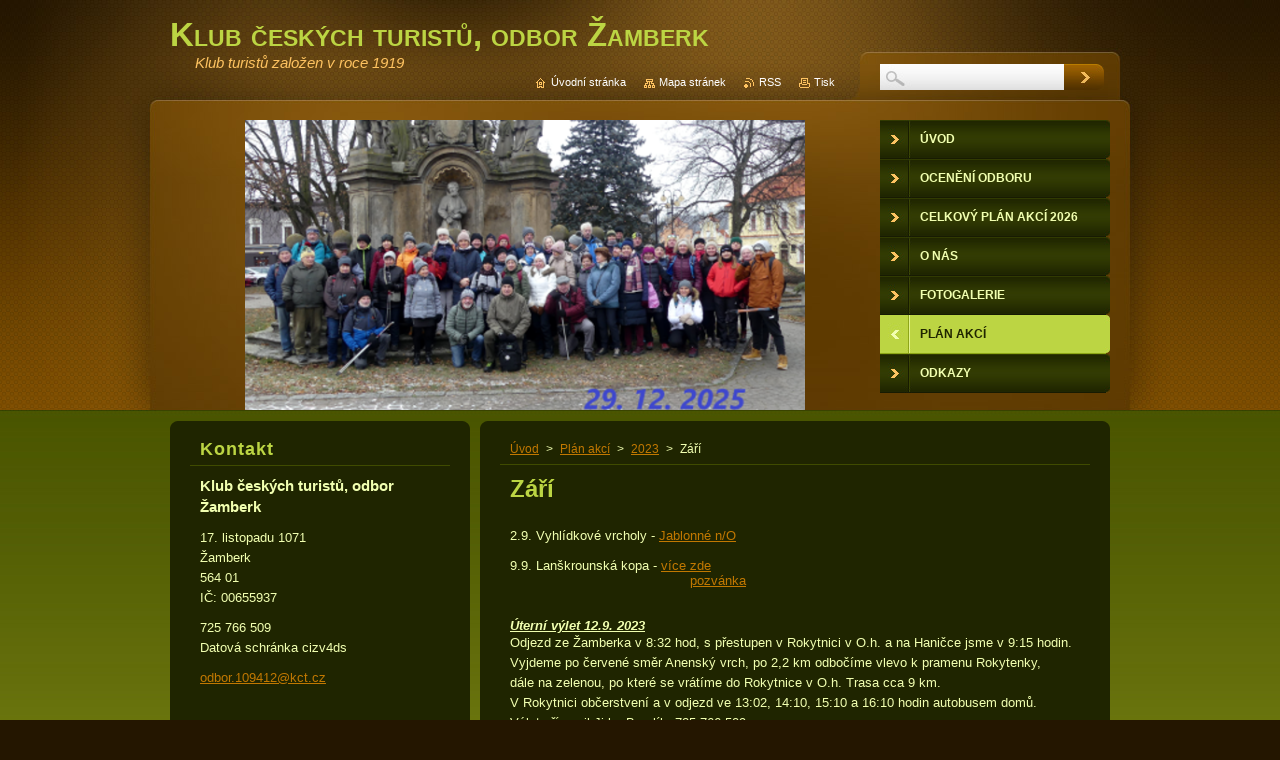

--- FILE ---
content_type: text/html; charset=UTF-8
request_url: https://kct-odbor-zamberk0.webnode.cz/plan-akci/2023/zari/
body_size: 7773
content:
<!--[if lte IE 9]><!DOCTYPE HTML PUBLIC "-//W3C//DTD HTML 4.01 Transitional//EN" "https://www.w3.org/TR/html4/loose.dtd"><![endif]-->
<!DOCTYPE html>
<!--[if IE]><html class="ie" lang="cs"><![endif]-->
<!--[if gt IE 9]><!--> 
<html lang="cs">
<!--<![endif]-->
    <head>
        <!--[if lt IE 8]><meta http-equiv="X-UA-Compatible" content="IE=EmulateIE7"><![endif]--><!--[if IE 8]><meta http-equiv="X-UA-Compatible" content="IE=EmulateIE8"><![endif]--><!--[if IE 9]><meta http-equiv="X-UA-Compatible" content="IE=EmulateIE9"><![endif]-->
        <base href="https://kct-odbor-zamberk0.webnode.cz/">
  <meta charset="utf-8">
  <meta name="description" content="">
  <meta name="keywords" content="">
  <meta name="generator" content="Webnode">
  <meta name="apple-mobile-web-app-capable" content="yes">
  <meta name="apple-mobile-web-app-status-bar-style" content="black">
  <meta name="format-detection" content="telephone=no">
    <link rel="icon" type="image/svg+xml" href="/favicon.svg" sizes="any">  <link rel="icon" type="image/svg+xml" href="/favicon16.svg" sizes="16x16">  <link rel="icon" href="/favicon.ico"><link rel="canonical" href="https://kct-odbor-zamberk0.webnode.cz/plan-akci/2023/zari/">
<script type="text/javascript">(function(i,s,o,g,r,a,m){i['GoogleAnalyticsObject']=r;i[r]=i[r]||function(){
			(i[r].q=i[r].q||[]).push(arguments)},i[r].l=1*new Date();a=s.createElement(o),
			m=s.getElementsByTagName(o)[0];a.async=1;a.src=g;m.parentNode.insertBefore(a,m)
			})(window,document,'script','//www.google-analytics.com/analytics.js','ga');ga('create', 'UA-797705-6', 'auto',{"name":"wnd_header"});ga('wnd_header.set', 'dimension1', 'W1');ga('wnd_header.set', 'anonymizeIp', true);ga('wnd_header.send', 'pageview');var pageTrackerAllTrackEvent=function(category,action,opt_label,opt_value){ga('send', 'event', category, action, opt_label, opt_value)};</script>
  <link rel="alternate" type="application/rss+xml" href="https://kct-odbor-zamberk0.webnode.cz/rss/all.xml" title="Všechny články">
<!--[if lte IE 9]><style type="text/css">.cke_skin_webnode iframe {vertical-align: baseline !important;}</style><![endif]-->
        <title>Září :: Klub českých turistů, odbor Žamberk</title>
        <meta name="robots" content="index, follow">
        <meta name="googlebot" content="index, follow">
        <link href="https://d11bh4d8fhuq47.cloudfront.net/_system/skins/v9/50001046/css/style.css" rel="stylesheet" type="text/css" media="screen,projection,handheld,tv">
        <link href="https://d11bh4d8fhuq47.cloudfront.net/_system/skins/v9/50001046/css/print.css" rel="stylesheet" type="text/css" media="print">
        <script type="text/javascript" src="https://d11bh4d8fhuq47.cloudfront.net/_system/skins/v9/50001046/js/functions.js"></script>
        <!--[if IE 6]>
            <script type="text/javascript" src="https://d11bh4d8fhuq47.cloudfront.net/_system/skins/v9/50001046/js/functions-ie.js"></script>
            <script type="text/javascript" src="https://d11bh4d8fhuq47.cloudfront.net/_system/skins/v9/50001046/js/png.js"></script>
            <script type="text/javascript">
                DD_belatedPNG.fix('#contentTop, #contentBottom, #sidebarTop, #sidebarBottom, #leftSideTop, #leftSideBottom, #leftColumnTop, #leftColumnBottom, #rightColumnTop, #rightColumnBottom, .submit, .button, .post .reply a, #slideshowControl, #slideshowControl span');
            </script>
        <![endif]-->
    
				<script type="text/javascript">
				/* <![CDATA[ */
					
					if (typeof(RS_CFG) == 'undefined') RS_CFG = new Array();
					RS_CFG['staticServers'] = new Array('https://d11bh4d8fhuq47.cloudfront.net/');
					RS_CFG['skinServers'] = new Array('https://d11bh4d8fhuq47.cloudfront.net/');
					RS_CFG['filesPath'] = 'https://kct-odbor-zamberk0.webnode.cz/_files/';
					RS_CFG['filesAWSS3Path'] = 'https://1678db0e89.clvaw-cdnwnd.com/867bb66a05e782d3e446d6c3dddcb991/';
					RS_CFG['lbClose'] = 'Zavřít';
					RS_CFG['skin'] = 'default';
					if (!RS_CFG['labels']) RS_CFG['labels'] = new Array();
					RS_CFG['systemName'] = 'Webnode';
						
					RS_CFG['responsiveLayout'] = 0;
					RS_CFG['mobileDevice'] = 0;
					RS_CFG['labels']['copyPasteSource'] = 'Více zde:';
					
				/* ]]> */
				</script><script type="text/javascript" src="https://d11bh4d8fhuq47.cloudfront.net/_system/client/js/compressed/frontend.package.1-3-108.js?ph=1678db0e89"></script><style type="text/css">#content .diskuze label.postTextLabel {display: inherit !important;}</style></head>
    <body>
    <div id="siteBg">
        <div id="topBg">
            <div id="site">

                <!-- HEADER -->
                <div id="header">
                    <div id="logozone">
                        <div id="logo"><a href="home/" title="Přejít na úvodní stránku."><span id="rbcSystemIdentifierLogo">Klub českých turistů, odbor Žamberk</span></a></div>                        <p id="moto"><span id="rbcCompanySlogan" class="rbcNoStyleSpan">Klub turistů založen v roce 1919</span></p>
                    </div>
                    
                    <!-- ILLUSTRATION -->
                    <div id="illustration">
                        <img src="https://1678db0e89.clvaw-cdnwnd.com/867bb66a05e782d3e446d6c3dddcb991/200004264-6dcdf6dce2/společná (2).png?ph=1678db0e89" width="560" height="315" alt="">                    </div>
                    <!-- /ILLUSTRATION -->
                    
                </div>
                <!-- /HEADER -->

                <div class="cleaner"><!-- / --></div>

                <!-- MAIN -->
                <div id="mainWide">
                    <div id="mainContent">
                        
                        <div id="contentRow">
                            <!-- CONTENT -->
                            <div id="content">
                                <div id="contentTop"><!-- / --></div>
                                <div id="contentContent">

                                    <!-- NAVIGATOR -->
                                    <div id="pageNavigator" class="rbcContentBlock">          <div id="navizone" class="navigator">                           <a class="navFirstPage" href="/home/">Úvod</a>        <span><span> &gt; </span></span>          <a href="/plan-akci/">Plán akcí</a>        <span><span> &gt; </span></span>          <a href="/plan-akci/2023/">2023</a>        <span><span> &gt; </span></span>          <span id="navCurrentPage">Září</span>                 </div>                <div class="cleaner"><!-- / --></div>            </div>                                    <!-- /NAVIGATOR -->

                                    <div class="cleaner"><!-- / --></div>

                                    

        <div class="box wsw">
            <div class="boxContent">

    <h1>Září</h1>
<div>
	&nbsp;</div>
<div>
	2.9. Vyhlídkové vrcholy - <a href="https://1678db0e89.clvaw-cdnwnd.com/867bb66a05e782d3e446d6c3dddcb991/200003786-71f9a71f9c/Letak%20Vyhlidkove%20vrcholy%202023%20155x235mm_150523_nahled%20pro%20klienta%207.pdf" target="_blank">Jablonné n/O</a></div>
<div>
	&nbsp;</div>
<div>
	9.9. Lanškrounská kopa - <a href="https://www.kctlanskroun.cz/lanskrounska-kopa/" target="_blank">více zde</a></div>
<div>
	&nbsp;&nbsp;&nbsp;&nbsp;&nbsp;&nbsp;&nbsp;&nbsp;&nbsp;&nbsp;&nbsp;&nbsp;&nbsp;&nbsp;&nbsp;&nbsp;&nbsp;&nbsp;&nbsp;&nbsp;&nbsp;&nbsp;&nbsp;&nbsp;&nbsp;&nbsp;&nbsp;&nbsp;&nbsp;&nbsp;&nbsp;&nbsp;&nbsp;&nbsp;&nbsp;&nbsp;&nbsp;&nbsp;&nbsp;&nbsp;&nbsp;&nbsp;&nbsp;&nbsp; <a href="https://1678db0e89.clvaw-cdnwnd.com/867bb66a05e782d3e446d6c3dddcb991/200003789-c3130c3132/Kopa-2023-ONLINE.jpg" target="_blank">pozvánka</a></div>
<div>
	&nbsp;</div>
<div>
	<br>
	<u><em><strong>Úterní výlet 12.9. 2023</strong></em></u></div>
<p>Odjezd ze Žamberka v 8:32 hod, s&nbsp;přestupen v&nbsp;Rokytnici v&nbsp;O.h. a na Haničce jsme v 9:15 hodin.<br>
Vyjdeme po červené směr Anenský vrch, po 2,2 km odbočíme vlevo k&nbsp;pramenu Rokytenky,<br>
dále na zelenou, po které se vrátíme do Rokytnice v&nbsp;O.h. Trasa cca 9 km.<br>
V&nbsp;Rokytnici občerstvení a v&nbsp;odjezd ve 13:02, 14:10, 15:10 a 16:10 hodin autobusem domů.<br>
Výlet přípravil Jirka Broulík, 725&nbsp;766&nbsp;509.<br>
<br>
Výletu se zúčastnilo 27 turistů, pramen jsme nově označili<br>
tabulkou s nápisem, viz foto</p>
<div>
	<br>
	&nbsp;</div>
<div>
	28.9. Václavská vycházka<a href="https://kctnachod.cz/rozcestnik/" target="_blank">&nbsp;&nbsp;&nbsp;&nbsp; kctnachod.cz/rozcestnik/</a></div>
<div>
	&nbsp;&nbsp;&nbsp;&nbsp;&nbsp;&nbsp;&nbsp;&nbsp;&nbsp;&nbsp;&nbsp;&nbsp;&nbsp;&nbsp;&nbsp;&nbsp;&nbsp;&nbsp;&nbsp;&nbsp;&nbsp;&nbsp;&nbsp;&nbsp;&nbsp;&nbsp;&nbsp;&nbsp;&nbsp;&nbsp;&nbsp;&nbsp;&nbsp;&nbsp;&nbsp;&nbsp;&nbsp;&nbsp;&nbsp;&nbsp;&nbsp;&nbsp;&nbsp;&nbsp;&nbsp;&nbsp;&nbsp;<a href="https://1678db0e89.clvaw-cdnwnd.com/867bb66a05e782d3e446d6c3dddcb991/200003788-9a9c19a9c4/PLAKAT-DOBROSOV-F-722x1024.jpg" target="_blank"> pozvánka zde:</a></div>
<div>
	Doprava indivuální, vlak Žamberk 5:40 s přestupem v Týništi a v Náchodě v 7:40 hodin<br>
	Pěšky na chatu cca 3,5 km.</div>

                       
            </div>
        </div>
      
        <div class="cleaner"><!-- / --></div>

    
                                    <div class="cleaner"><!-- / --></div>
                                    
                                </div>
                                <div id="contentBottom"><!-- / --></div>
                            </div>
                            <!-- /CONTENT -->

                            <div class="cleaner"><!-- / --></div>
                        </div>

                        <!-- SIDEBAR -->
                        <div id="sidebar">
                            <div id="sidebarTop"><!-- / --></div>
                            <div id="sidebarContent">

                                <!-- CONTACT -->
                                

        <div class="box contact">
            <div class="boxTitle"><h2>Kontakt</h2></div>
            <div class="boxContent">
          
    

        <p><strong>Klub českých turistů, odbor Žamberk</strong></p>
        
      
        <p class="address">17. listopadu 1071<br />
Žamberk<br />
564 01<br />
IČ: 00655937</p>

                
        
      
        <p class="phone">725 766 509<br />
Datová schránka cizv4ds</p>

    
        

        <p class="email"><a href="&#109;&#97;&#105;&#108;&#116;&#111;:&#111;&#100;&#98;&#111;&#114;&#46;109412&#64;&#107;&#99;&#116;&#46;&#99;&#122;"><span id="rbcContactEmail">&#111;&#100;&#98;&#111;&#114;&#46;109412&#64;&#107;&#99;&#116;&#46;&#99;&#122;</span></a></p>

               

    
                   
            </div>
        </div> 

    			
                                <!-- /CONTACT -->

                                <div class="cleaner"><!-- / --></div>

                                
                                
                                <div class="cleaner"><!-- / --></div>
                            </div>
                            <div id="sidebarBottom"><!-- / --></div>
                        </div>
                        <!-- /SIDEBAR -->

                        <hr class="cleaner">

                    </div><!-- mainContent -->
                    
                    <div class="cleaner"><!-- / --></div>
                </div>
                <!-- MAIN -->
                
                <div class="cleaner"><!-- / --></div>
                
                <!-- MENU -->
                


        <div id="menuzone">
            
    <ul class="menu">
	<li class="first">
  
        <a href="/home/">
    
        <span>Úvod</span>
      
    </a>
  
    </li>
	<li>
  
        <a href="/oceneni-odboru2/">
    
        <span>Ocenění odboru</span>
      
    </a>
  
    
	<ul class="level1">
		<li class="first last">
  
        <a href="/oceneni-odboru/">
    
        <span>Ocenění odboru</span>
      
    </a>
  
    </li>
	</ul>
	</li>
	<li>
  
        <a href="/celkovy-plan-akci-2026/">
    
        <span>Celkový plán akcí 2026</span>
      
    </a>
  
    </li>
	<li>
  
        <a href="/o-nas/">
    
        <span>O nás</span>
      
    </a>
  
    
	<ul class="level1">
		<li class="first">
  
        <a href="/kontakt/">
    
        <span>Kontakt</span>
      
    </a>
  
    </li>
		<li>
  
        <a href="/historie/">
    
        <span>historie</span>
      
    </a>
  
    </li>
		<li class="last">
  
        <a href="/pojisteninaakcich-kct/">
    
        <span>Pojištění na akcích KČT</span>
      
    </a>
  
    </li>
	</ul>
	</li>
	<li>
  
        <a href="/fotogalerie/">
    
        <span>Fotogalerie</span>
      
    </a>
  
    
	<ul class="level1">
		<li class="first">
  
        <a href="/fotogalerie/a2017/">
    
        <span>2017</span>
      
    </a>
  
    
		<ul class="level2">
			<li class="first">
  
        <a href="/fotogalerie/a2017/leden/">
    
        <span>Leden</span>
      
    </a>
  
    </li>
			<li>
  
        <a href="/fotogalerie/a2017/unor2/">
    
        <span>Únor</span>
      
    </a>
  
    </li>
			<li>
  
        <a href="/fotogalerie/a2017/brezen/">
    
        <span>Březen</span>
      
    </a>
  
    </li>
			<li>
  
        <a href="/fotogalerie/a2017/duben/">
    
        <span>Duben</span>
      
    </a>
  
    </li>
			<li>
  
        <a href="/fotogalerie/a2017/kveten/">
    
        <span>Květen</span>
      
    </a>
  
    </li>
			<li>
  
        <a href="/fotogalerie/a2017/cerven/">
    
        <span>Červen</span>
      
    </a>
  
    </li>
			<li>
  
        <a href="/fotogalerie/a2017/cervenec/">
    
        <span>Červenec</span>
      
    </a>
  
    </li>
			<li>
  
        <a href="/fotogalerie/a2017/srpen/">
    
        <span>Srpen</span>
      
    </a>
  
    </li>
			<li>
  
        <a href="/fotogalerie/a2017/zari/">
    
        <span>Září</span>
      
    </a>
  
    </li>
			<li>
  
        <a href="/fotogalerie/a2017/rijen/">
    
        <span>Říjen</span>
      
    </a>
  
    </li>
			<li>
  
        <a href="/fotogalerie/a2017/listopad/">
    
        <span>Listopad</span>
      
    </a>
  
    </li>
			<li class="last">
  
        <a href="/fotogalerie/a2017/prosinec/">
    
        <span>Prosinec</span>
      
    </a>
  
    </li>
		</ul>
		</li>
		<li>
  
        <a href="/fotogalerie/a2018/">
    
        <span>2018</span>
      
    </a>
  
    
		<ul class="level2">
			<li class="first">
  
        <a href="/fotogalerie/a2018/leden/">
    
        <span>Leden</span>
      
    </a>
  
    </li>
			<li>
  
        <a href="/fotogalerie/a2018/unor/">
    
        <span>Únor</span>
      
    </a>
  
    </li>
			<li>
  
        <a href="/fotogalerie/a2018/brezen/">
    
        <span>Březen</span>
      
    </a>
  
    </li>
			<li>
  
        <a href="/fotogalerie/a2018/duben/">
    
        <span>Duben</span>
      
    </a>
  
    </li>
			<li>
  
        <a href="/fotogalerie/a2018/kveten/">
    
        <span>Květen</span>
      
    </a>
  
    </li>
			<li>
  
        <a href="/fotogalerie/a2018/cerven/">
    
        <span>Červen</span>
      
    </a>
  
    </li>
			<li>
  
        <a href="/fotogalerie/a2018/cervenec/">
    
        <span>Červenec</span>
      
    </a>
  
    </li>
			<li>
  
        <a href="/fotogalerie/a2018/srpen/">
    
        <span>Srpen</span>
      
    </a>
  
    </li>
			<li>
  
        <a href="/fotogalerie/a2018/zari/">
    
        <span>Září</span>
      
    </a>
  
    </li>
			<li>
  
        <a href="/fotogalerie/a2018/rijen/">
    
        <span>Říjen</span>
      
    </a>
  
    </li>
			<li>
  
        <a href="/fotogalerie/a2018/listopad/">
    
        <span>Listopad</span>
      
    </a>
  
    </li>
			<li class="last">
  
        <a href="/fotogalerie/a2018/prosinec/">
    
        <span>Prosinec</span>
      
    </a>
  
    </li>
		</ul>
		</li>
		<li>
  
        <a href="/fotogalerie/a2019/">
    
        <span>2019</span>
      
    </a>
  
    
		<ul class="level2">
			<li class="first">
  
        <a href="/fotogalerie/a2019/leden/">
    
        <span>Leden</span>
      
    </a>
  
    </li>
			<li>
  
        <a href="/fotogalerie/a2019/unor/">
    
        <span>Únor</span>
      
    </a>
  
    </li>
			<li>
  
        <a href="/fotogalerie/a2019/brezen/">
    
        <span>Březen</span>
      
    </a>
  
    </li>
			<li>
  
        <a href="/fotogalerie/a2019/duben/">
    
        <span>Duben</span>
      
    </a>
  
    </li>
			<li>
  
        <a href="/fotogalerie/a2019/kveten/">
    
        <span>Květen</span>
      
    </a>
  
    </li>
			<li>
  
        <a href="/fotogalerie/a2019/cerven/">
    
        <span>Červen</span>
      
    </a>
  
    </li>
			<li>
  
        <a href="/fotogalerie/a2019/cervenec/">
    
        <span>Červenec</span>
      
    </a>
  
    </li>
			<li>
  
        <a href="/fotogalerie/a2019/srpen/">
    
        <span>Srpen</span>
      
    </a>
  
    </li>
			<li>
  
        <a href="/fotogalerie/a2019/zari/">
    
        <span>Září</span>
      
    </a>
  
    </li>
			<li>
  
        <a href="/fotogalerie/a2019/rijen/">
    
        <span>Říjen</span>
      
    </a>
  
    </li>
			<li>
  
        <a href="/fotogalerie/a2019/listopad/">
    
        <span>Listopad</span>
      
    </a>
  
    </li>
			<li class="last">
  
        <a href="/fotogalerie/a2019/prosinec/">
    
        <span>Prosinec</span>
      
    </a>
  
    </li>
		</ul>
		</li>
		<li>
  
        <a href="/fotogalerie/a2020/">
    
        <span>2020</span>
      
    </a>
  
    
		<ul class="level2">
			<li class="first">
  
        <a href="/fotogalerie/a2020/leden/">
    
        <span>Leden</span>
      
    </a>
  
    </li>
			<li>
  
        <a href="/fotogalerie/a2020/unor/">
    
        <span>Únor</span>
      
    </a>
  
    </li>
			<li>
  
        <a href="/fotogalerie/a2020/brezen/">
    
        <span>Březen</span>
      
    </a>
  
    </li>
			<li>
  
        <a href="/fotogalerie/a2020/duben/">
    
        <span>Duben</span>
      
    </a>
  
    </li>
			<li>
  
        <a href="/fotogalerie/a2020/kveten/">
    
        <span>Květen</span>
      
    </a>
  
    </li>
			<li>
  
        <a href="/fotogalerie/a2020/cerven/">
    
        <span>Červen</span>
      
    </a>
  
    </li>
			<li>
  
        <a href="/fotogalerie/a2020/cervenec/">
    
        <span>Červenec</span>
      
    </a>
  
    </li>
			<li>
  
        <a href="/fotogalerie/a2020/srpen/">
    
        <span>Srpen</span>
      
    </a>
  
    </li>
			<li>
  
        <a href="/fotogalerie/a2020/zari/">
    
        <span>Září</span>
      
    </a>
  
    </li>
			<li>
  
        <a href="/fotogalerie/a2020/rijen/">
    
        <span>Říjen</span>
      
    </a>
  
    </li>
			<li>
  
        <a href="/fotogalerie/a2020/listopad/">
    
        <span>Listopad</span>
      
    </a>
  
    </li>
			<li class="last">
  
        <a href="/fotogalerie/a2020/prosinec/">
    
        <span>Prosinec</span>
      
    </a>
  
    </li>
		</ul>
		</li>
		<li>
  
        <a href="/fotogalerie/a2021/">
    
        <span>2021</span>
      
    </a>
  
    
		<ul class="level2">
			<li class="first">
  
        <a href="/fotogalerie/a2021/leden/">
    
        <span>Leden</span>
      
    </a>
  
    </li>
			<li>
  
        <a href="/fotogalerie/a2021/unor/">
    
        <span>Únor</span>
      
    </a>
  
    </li>
			<li>
  
        <a href="/fotogalerie/a2021/brezen/">
    
        <span>Březen</span>
      
    </a>
  
    </li>
			<li>
  
        <a href="/fotogalerie/a2021/duben/">
    
        <span>Duben</span>
      
    </a>
  
    </li>
			<li>
  
        <a href="/fotogalerie/a2021/kveten/">
    
        <span>Květen</span>
      
    </a>
  
    </li>
			<li>
  
        <a href="/fotogalerie/a2021/cerven/">
    
        <span>Červen</span>
      
    </a>
  
    </li>
			<li>
  
        <a href="/fotogalerie/a2021/cervenec/">
    
        <span>Červenec</span>
      
    </a>
  
    </li>
			<li>
  
        <a href="/fotogalerie/a2021/rpen/">
    
        <span>Srpen</span>
      
    </a>
  
    </li>
			<li>
  
        <a href="/fotogalerie/a2021/zari/">
    
        <span>Září</span>
      
    </a>
  
    </li>
			<li>
  
        <a href="/fotogalerie/a2021/rijen/">
    
        <span>Říjen</span>
      
    </a>
  
    </li>
			<li>
  
        <a href="/fotogalerie/a2021/listopad/">
    
        <span>Listopad</span>
      
    </a>
  
    </li>
			<li class="last">
  
        <a href="/fotogalerie/a2021/prosinec/">
    
        <span>Prosinec</span>
      
    </a>
  
    </li>
		</ul>
		</li>
		<li>
  
        <a href="/fotogalerie/2022/">
    
        <span>2022</span>
      
    </a>
  
    
		<ul class="level2">
			<li class="first">
  
        <a href="/fotogalerie/2022/leden/">
    
        <span>Leden</span>
      
    </a>
  
    </li>
			<li>
  
        <a href="/fotogalerie/2022/unor/">
    
        <span>Únor</span>
      
    </a>
  
    </li>
			<li>
  
        <a href="/fotogalerie/2022/brezen/">
    
        <span>Březen</span>
      
    </a>
  
    </li>
			<li>
  
        <a href="/fotogalerie/2022/duben/">
    
        <span>Duben</span>
      
    </a>
  
    </li>
			<li>
  
        <a href="/fotogalerie/2022/kveten/">
    
        <span>Květen</span>
      
    </a>
  
    </li>
			<li>
  
        <a href="/fotogalerie/2022/cerven/">
    
        <span>Červen</span>
      
    </a>
  
    </li>
			<li>
  
        <a href="/fotogalerie/2022/cervenec/">
    
        <span>Červenec</span>
      
    </a>
  
    </li>
			<li>
  
        <a href="/fotogalerie/2022/srpen/">
    
        <span>Srpen</span>
      
    </a>
  
    </li>
			<li>
  
        <a href="/fotogalerie/2022/zari/">
    
        <span>Září</span>
      
    </a>
  
    </li>
			<li>
  
        <a href="/fotogalerie/2022/rijen/">
    
        <span>Říjen</span>
      
    </a>
  
    </li>
			<li>
  
        <a href="/fotogalerie/2022/listopad/">
    
        <span>Listopad</span>
      
    </a>
  
    </li>
			<li class="last">
  
        <a href="/fotogalerie/2022/prosinec/">
    
        <span>Prosinec</span>
      
    </a>
  
    </li>
		</ul>
		</li>
		<li>
  
        <a href="/fotogalerie/2023/">
    
        <span>2023</span>
      
    </a>
  
    
		<ul class="level2">
			<li class="first">
  
        <a href="/fotogalerie/2023/leden/">
    
        <span>Leden</span>
      
    </a>
  
    </li>
			<li>
  
        <a href="/fotogalerie/2023/unor/">
    
        <span>Únor</span>
      
    </a>
  
    </li>
			<li>
  
        <a href="/fotogalerie/2023/rezen/">
    
        <span>Březen</span>
      
    </a>
  
    </li>
			<li>
  
        <a href="/fotogalerie/2023/duben/">
    
        <span>Duben</span>
      
    </a>
  
    </li>
			<li>
  
        <a href="/fotogalerie/2023/kveten/">
    
        <span>Květen</span>
      
    </a>
  
    </li>
			<li>
  
        <a href="/fotogalerie/2023/cerven/">
    
        <span>Červen</span>
      
    </a>
  
    </li>
			<li>
  
        <a href="/fotogalerie/2023/cervenec/">
    
        <span>Červenec</span>
      
    </a>
  
    </li>
			<li>
  
        <a href="/fotogalerie/2023/srpen/">
    
        <span>Srpen</span>
      
    </a>
  
    </li>
			<li>
  
        <a href="/fotogalerie/2023/zari/">
    
        <span>Září</span>
      
    </a>
  
    </li>
			<li>
  
        <a href="/fotogalerie/2023/rijen/">
    
        <span>Říjen</span>
      
    </a>
  
    </li>
			<li>
  
        <a href="/fotogalerie/2023/listopad/">
    
        <span>Listopad</span>
      
    </a>
  
    </li>
			<li class="last">
  
        <a href="/fotogalerie/2023/prosinec/">
    
        <span>Prosinec</span>
      
    </a>
  
    </li>
		</ul>
		</li>
		<li>
  
        <a href="/fotogalerie/2024/">
    
        <span>2024</span>
      
    </a>
  
    
		<ul class="level2">
			<li class="first">
  
        <a href="/fotogalerie/2024/leden/">
    
        <span>Leden</span>
      
    </a>
  
    </li>
			<li>
  
        <a href="/fotogalerie/2024/unor/">
    
        <span>Únor</span>
      
    </a>
  
    </li>
			<li>
  
        <a href="/fotogalerie/2024/brezen/">
    
        <span>Březen</span>
      
    </a>
  
    </li>
			<li>
  
        <a href="/fotogalerie/2024/duben/">
    
        <span>Duben</span>
      
    </a>
  
    </li>
			<li>
  
        <a href="/fotogalerie/2024/kveten/">
    
        <span>Květen</span>
      
    </a>
  
    </li>
			<li>
  
        <a href="/fotogalerie/2024/cerven/">
    
        <span>Červen</span>
      
    </a>
  
    </li>
			<li>
  
        <a href="/fotogalerie/2024/cervenec/">
    
        <span>Červenec</span>
      
    </a>
  
    </li>
			<li>
  
        <a href="/fotogalerie/2024/srpen/">
    
        <span>Srpen</span>
      
    </a>
  
    </li>
			<li>
  
        <a href="/fotogalerie/2024/zari/">
    
        <span>Září</span>
      
    </a>
  
    </li>
			<li>
  
        <a href="/fotogalerie/2024/rijen/">
    
        <span>Říjen</span>
      
    </a>
  
    </li>
			<li>
  
        <a href="/fotogalerie/2024/listopad/">
    
        <span>Listopad</span>
      
    </a>
  
    </li>
			<li class="last">
  
        <a href="/fotogalerie/2024/prosinec/">
    
        <span>Prosinec</span>
      
    </a>
  
    </li>
		</ul>
		</li>
		<li>
  
        <a href="/fotogalerie/2025/">
    
        <span>2025</span>
      
    </a>
  
    
		<ul class="level2">
			<li class="first">
  
        <a href="/fotogalerie/2025/leden/">
    
        <span>Leden</span>
      
    </a>
  
    </li>
			<li>
  
        <a href="/fotogalerie/2025/unor/">
    
        <span>Únor</span>
      
    </a>
  
    </li>
			<li>
  
        <a href="/fotogalerie/2025/brezen/">
    
        <span>Březen</span>
      
    </a>
  
    </li>
			<li>
  
        <a href="/fotogalerie/2025/duben/">
    
        <span>Duben</span>
      
    </a>
  
    </li>
			<li>
  
        <a href="/fotogalerie/2025/kveten/">
    
        <span>Květen</span>
      
    </a>
  
    </li>
			<li>
  
        <a href="/fotogalerie/2025/cerven/">
    
        <span>Červen</span>
      
    </a>
  
    </li>
			<li>
  
        <a href="/fotogalerie/2025/cervenec/">
    
        <span>Červenec</span>
      
    </a>
  
    </li>
			<li>
  
        <a href="/fotogalerie/2025/rpen/">
    
        <span>Srpen</span>
      
    </a>
  
    </li>
			<li>
  
        <a href="/fotogalerie/2025/zari/">
    
        <span>Září</span>
      
    </a>
  
    </li>
			<li>
  
        <a href="/fotogalerie/2025/rijen/">
    
        <span>Říjen</span>
      
    </a>
  
    </li>
			<li>
  
        <a href="/fotogalerie/2025/listopad/">
    
        <span>Listopad</span>
      
    </a>
  
    </li>
			<li class="last">
  
        <a href="/fotogalerie/2025/prosinec/">
    
        <span>Prosinec</span>
      
    </a>
  
    </li>
		</ul>
		</li>
		<li class="last">
  
        <a href="/fotogalerie/2026/">
    
        <span>2026</span>
      
    </a>
  
    
		<ul class="level2">
			<li class="first">
  
        <a href="/fotogalerie/2026/leden/">
    
        <span>Leden</span>
      
    </a>
  
    </li>
			<li>
  
        <a href="/fotogalerie/2026/unor/">
    
        <span>Únor</span>
      
    </a>
  
    </li>
			<li>
  
        <a href="/fotogalerie/2026/brezen/">
    
        <span>Březen</span>
      
    </a>
  
    </li>
			<li>
  
        <a href="/fotogalerie/2026/duben/">
    
        <span>Duben</span>
      
    </a>
  
    </li>
			<li class="last">
  
        <a href="/fotogalerie/2026/kveten/">
    
        <span>Květen</span>
      
    </a>
  
    </li>
		</ul>
		</li>
	</ul>
	</li>
	<li class="open selected">
  
        <a href="/plan-akci/">
    
        <span>Plán akcí</span>
      
    </a>
  
    
	<ul class="level1">
		<li class="first">
  
        <a href="/plan-akci/a2015/">
    
        <span>2015</span>
      
    </a>
  
    </li>
		<li>
  
        <a href="/plan-akci/a2016/">
    
        <span>2016</span>
      
    </a>
  
    </li>
		<li>
  
        <a href="/plan-akci/a2017/">
    
        <span>2017</span>
      
    </a>
  
    
		<ul class="level2">
			<li class="first">
  
        <a href="/plan-akci/a2017/leden/">
    
        <span>Leden</span>
      
    </a>
  
    </li>
			<li>
  
        <a href="/plan-akci/a2017/unor/">
    
        <span>Únor</span>
      
    </a>
  
    </li>
			<li>
  
        <a href="/plan-akci/a2017/brezen/">
    
        <span>Březen</span>
      
    </a>
  
    </li>
			<li>
  
        <a href="/plan-akci/a2017/duben/">
    
        <span>Duben</span>
      
    </a>
  
    </li>
			<li>
  
        <a href="/plan-akci/a2017/kveten/">
    
        <span>Květen</span>
      
    </a>
  
    </li>
			<li>
  
        <a href="/plan-akci/a2017/cerven/">
    
        <span>Červen</span>
      
    </a>
  
    </li>
			<li>
  
        <a href="/plan-akci/a2017/cervenec/">
    
        <span>Červenec</span>
      
    </a>
  
    </li>
			<li>
  
        <a href="/plan-akci/a2017/srpen/">
    
        <span>Srpen</span>
      
    </a>
  
    </li>
			<li>
  
        <a href="/plan-akci/a2017/zari/">
    
        <span>Září</span>
      
    </a>
  
    </li>
			<li>
  
        <a href="/plan-akci/a2017/rijen/">
    
        <span>Říjen</span>
      
    </a>
  
    </li>
			<li>
  
        <a href="/plan-akci/a2017/listopad/">
    
        <span>Listopad</span>
      
    </a>
  
    </li>
			<li class="last">
  
        <a href="/plan-akci/a2017/prosinec/">
    
        <span>Prosinec</span>
      
    </a>
  
    </li>
		</ul>
		</li>
		<li>
  
        <a href="/plan-akci/a2018/">
    
        <span>2018</span>
      
    </a>
  
    
		<ul class="level2">
			<li class="first">
  
        <a href="/plan-akci/a2018/leden/">
    
        <span>Leden</span>
      
    </a>
  
    </li>
			<li>
  
        <a href="/plan-akci/a2018/unor/">
    
        <span>Únor</span>
      
    </a>
  
    </li>
			<li>
  
        <a href="/plan-akci/a2018/brezen/">
    
        <span>Březen</span>
      
    </a>
  
    </li>
			<li>
  
        <a href="/plan-akci/a2018/duben/">
    
        <span>Duben</span>
      
    </a>
  
    </li>
			<li>
  
        <a href="/plan-akci/a2018/kveten/">
    
        <span>Květen</span>
      
    </a>
  
    </li>
			<li>
  
        <a href="/plan-akci/a2018/cerven/">
    
        <span>Červen</span>
      
    </a>
  
    </li>
			<li>
  
        <a href="/plan-akci/a2018/cervenec/">
    
        <span>Červenec</span>
      
    </a>
  
    </li>
			<li>
  
        <a href="/plan-akci/a2018/srpen/">
    
        <span>Srpen</span>
      
    </a>
  
    </li>
			<li>
  
        <a href="/plan-akci/a2018/zari/">
    
        <span>Září</span>
      
    </a>
  
    </li>
			<li>
  
        <a href="/plan-akci/a2018/rijen/">
    
        <span>Říjen</span>
      
    </a>
  
    </li>
			<li>
  
        <a href="/plan-akci/a2018/listopad/">
    
        <span>Listopad</span>
      
    </a>
  
    </li>
			<li class="last">
  
        <a href="/plan-akci/a2018/prosinec/">
    
        <span>Prosinec</span>
      
    </a>
  
    </li>
		</ul>
		</li>
		<li>
  
        <a href="/plan-akci/a2019/">
    
        <span>2019</span>
      
    </a>
  
    
		<ul class="level2">
			<li class="first">
  
        <a href="/plan-akci/a2019/leden/">
    
        <span>Leden</span>
      
    </a>
  
    </li>
			<li>
  
        <a href="/plan-akci/a2019/unor/">
    
        <span>Únor</span>
      
    </a>
  
    </li>
			<li>
  
        <a href="/plan-akci/a2019/rezen/">
    
        <span>Březen</span>
      
    </a>
  
    </li>
			<li>
  
        <a href="/plan-akci/a2019/doben/">
    
        <span>Duben</span>
      
    </a>
  
    </li>
			<li>
  
        <a href="/plan-akci/a2019/kveten/">
    
        <span>Květen</span>
      
    </a>
  
    </li>
			<li>
  
        <a href="/plan-akci/a2019/cerven/">
    
        <span>Červen</span>
      
    </a>
  
    </li>
			<li>
  
        <a href="/plan-akci/a2019/cervenec/">
    
        <span>Červenec</span>
      
    </a>
  
    </li>
			<li>
  
        <a href="/plan-akci/a2019/rpen/">
    
        <span>Srpen</span>
      
    </a>
  
    </li>
			<li>
  
        <a href="/plan-akci/a2019/zari/">
    
        <span>Září</span>
      
    </a>
  
    </li>
			<li>
  
        <a href="/plan-akci/a2019/rijen/">
    
        <span>Říjen</span>
      
    </a>
  
    </li>
			<li>
  
        <a href="/plan-akci/a2019/listopad/">
    
        <span>Listopad</span>
      
    </a>
  
    </li>
			<li class="last">
  
        <a href="/plan-akci/a2019/prosinec/">
    
        <span>Prosinec</span>
      
    </a>
  
    </li>
		</ul>
		</li>
		<li>
  
        <a href="/plan-akci/a2020/">
    
        <span>2020</span>
      
    </a>
  
    
		<ul class="level2">
			<li class="first">
  
        <a href="/plan-akci/a2020/eden/">
    
        <span>Leden</span>
      
    </a>
  
    </li>
			<li>
  
        <a href="/plan-akci/a2020/unor/">
    
        <span>Únor</span>
      
    </a>
  
    </li>
			<li>
  
        <a href="/plan-akci/a2020/brezen/">
    
        <span>Březen</span>
      
    </a>
  
    </li>
			<li>
  
        <a href="/plan-akci/a2020/duben/">
    
        <span>Duben</span>
      
    </a>
  
    </li>
			<li>
  
        <a href="/plan-akci/a2020/kveten/">
    
        <span>Květen</span>
      
    </a>
  
    </li>
			<li>
  
        <a href="/plan-akci/a2020/cerven/">
    
        <span>Červen</span>
      
    </a>
  
    </li>
			<li>
  
        <a href="/plan-akci/a2020/cervenec/">
    
        <span>Červenec</span>
      
    </a>
  
    </li>
			<li>
  
        <a href="/plan-akci/a2020/srpen/">
    
        <span>Srpen</span>
      
    </a>
  
    </li>
			<li>
  
        <a href="/plan-akci/a2020/zari/">
    
        <span>Září</span>
      
    </a>
  
    </li>
			<li>
  
        <a href="/plan-akci/a2020/rijen/">
    
        <span>Říjen</span>
      
    </a>
  
    </li>
			<li>
  
        <a href="/plan-akci/a2020/listopad/">
    
        <span>Listopad</span>
      
    </a>
  
    </li>
			<li class="last">
  
        <a href="/plan-akci/a2020/prosinec/">
    
        <span>Prosinec</span>
      
    </a>
  
    </li>
		</ul>
		</li>
		<li>
  
        <a href="/plan-akci/a2021/">
    
        <span>2021</span>
      
    </a>
  
    
		<ul class="level2">
			<li class="first">
  
        <a href="/plan-akci/a2021/leden/">
    
        <span>Leden</span>
      
    </a>
  
    </li>
			<li>
  
        <a href="/plan-akci/a2021/unor/">
    
        <span>Únor</span>
      
    </a>
  
    </li>
			<li>
  
        <a href="/plan-akci/a2021/brezen/">
    
        <span>Březen</span>
      
    </a>
  
    </li>
			<li>
  
        <a href="/plan-akci/a2021/duben/">
    
        <span>Duben</span>
      
    </a>
  
    </li>
			<li>
  
        <a href="/plan-akci/a2021/kveten/">
    
        <span>Květen</span>
      
    </a>
  
    </li>
			<li>
  
        <a href="/plan-akci/a2021/cerven/">
    
        <span>Červen</span>
      
    </a>
  
    </li>
			<li>
  
        <a href="/plan-akci/a2021/cervenec/">
    
        <span>Červenec</span>
      
    </a>
  
    </li>
			<li>
  
        <a href="/plan-akci/a2021/sroen/">
    
        <span>Srpen</span>
      
    </a>
  
    </li>
			<li>
  
        <a href="/plan-akci/a2021/zari/">
    
        <span>Září</span>
      
    </a>
  
    </li>
			<li>
  
        <a href="/plan-akci/a2021/rijen/">
    
        <span>Říjen</span>
      
    </a>
  
    </li>
			<li>
  
        <a href="/plan-akci/a2021/listopad/">
    
        <span>Listopad</span>
      
    </a>
  
    </li>
			<li class="last">
  
        <a href="/plan-akci/a2021/prosinec/">
    
        <span>Prosinec</span>
      
    </a>
  
    </li>
		</ul>
		</li>
		<li>
  
        <a href="/plan-akci/2022/">
    
        <span>2022</span>
      
    </a>
  
    
		<ul class="level2">
			<li class="first">
  
        <a href="/plan-akci/2022/leden/">
    
        <span>Leden</span>
      
    </a>
  
    </li>
			<li>
  
        <a href="/plan-akci/2022/unor/">
    
        <span>Únor</span>
      
    </a>
  
    </li>
			<li>
  
        <a href="/plan-akci/2022/brezen/">
    
        <span>Březen</span>
      
    </a>
  
    </li>
			<li>
  
        <a href="/plan-akci/2022/duben/">
    
        <span>Duben</span>
      
    </a>
  
    </li>
			<li>
  
        <a href="/plan-akci/2022/kveten/">
    
        <span>Květen</span>
      
    </a>
  
    </li>
			<li>
  
        <a href="/plan-akci/2022/cerven/">
    
        <span>Červen</span>
      
    </a>
  
    </li>
			<li>
  
        <a href="/plan-akci/2022/cervenec/">
    
        <span>Červenec</span>
      
    </a>
  
    </li>
			<li>
  
        <a href="/plan-akci/2022/srpen/">
    
        <span>Srpen</span>
      
    </a>
  
    </li>
			<li>
  
        <a href="/plan-akci/2022/zari/">
    
        <span>Září</span>
      
    </a>
  
    </li>
			<li>
  
        <a href="/plan-akci/2022/rijen/">
    
        <span>Říjen</span>
      
    </a>
  
    </li>
			<li>
  
        <a href="/plan-akci/2022/listopad/">
    
        <span>Listopad</span>
      
    </a>
  
    </li>
			<li class="last">
  
        <a href="/plan-akci/2022/prosinec/">
    
        <span>Prosinec</span>
      
    </a>
  
    </li>
		</ul>
		</li>
		<li class="selected">
  
        <a href="/plan-akci/2023/">
    
        <span>2023</span>
      
    </a>
  
    
		<ul class="level2">
			<li class="first">
  
        <a href="/plan-akci/2023/leden/">
    
        <span>Leden</span>
      
    </a>
  
    </li>
			<li>
  
        <a href="/plan-akci/2023/unor/">
    
        <span>Únor</span>
      
    </a>
  
    </li>
			<li>
  
        <a href="/plan-akci/2023/brezen/">
    
        <span>Bezen</span>
      
    </a>
  
    </li>
			<li>
  
        <a href="/plan-akci/2023/uben/">
    
        <span>Duben</span>
      
    </a>
  
    </li>
			<li>
  
        <a href="/plan-akci/2023/kveten/">
    
        <span>Květen</span>
      
    </a>
  
    </li>
			<li>
  
        <a href="/plan-akci/2023/cerven/">
    
        <span>Červen</span>
      
    </a>
  
    </li>
			<li>
  
        <a href="/plan-akci/2023/cervenec/">
    
        <span>Červenec</span>
      
    </a>
  
    </li>
			<li>
  
        <a href="/plan-akci/2023/srpen/">
    
        <span>Srpen</span>
      
    </a>
  
    </li>
			<li class="selected activeSelected">
  
        <a href="/plan-akci/2023/zari/">
    
        <span>Září</span>
      
    </a>
  
    </li>
			<li>
  
        <a href="/plan-akci/2023/rijen/">
    
        <span>Říjen</span>
      
    </a>
  
    </li>
			<li>
  
        <a href="/plan-akci/2023/listopad/">
    
        <span>Listopad</span>
      
    </a>
  
    </li>
			<li class="last">
  
        <a href="/plan-akci/2023/prosinec/">
    
        <span>Prosinec</span>
      
    </a>
  
    </li>
		</ul>
		</li>
		<li>
  
        <a href="/plan-akci/2024/">
    
        <span>2024</span>
      
    </a>
  
    
		<ul class="level2">
			<li class="first">
  
        <a href="/plan-akci/2024/leden/">
    
        <span>Leden</span>
      
    </a>
  
    </li>
			<li>
  
        <a href="/plan-akci/2024/unor/">
    
        <span>Únor</span>
      
    </a>
  
    </li>
			<li>
  
        <a href="/plan-akci/2024/brezen/">
    
        <span>Březen</span>
      
    </a>
  
    </li>
			<li>
  
        <a href="/plan-akci/2024/duben/">
    
        <span>Duben</span>
      
    </a>
  
    </li>
			<li>
  
        <a href="/plan-akci/2024/kveten/">
    
        <span>Květen</span>
      
    </a>
  
    </li>
			<li>
  
        <a href="/plan-akci/2024/cerven/">
    
        <span>Červen</span>
      
    </a>
  
    </li>
			<li>
  
        <a href="/plan-akci/2024/cervenec/">
    
        <span>Červenec</span>
      
    </a>
  
    </li>
			<li>
  
        <a href="/plan-akci/2024/srpen/">
    
        <span>Srpen</span>
      
    </a>
  
    </li>
			<li>
  
        <a href="/plan-akci/2024/zari/">
    
        <span>Září</span>
      
    </a>
  
    </li>
			<li>
  
        <a href="/plan-akci/2024/rijen/">
    
        <span>Říjen</span>
      
    </a>
  
    </li>
			<li>
  
        <a href="/plan-akci/2024/listopad/">
    
        <span>Listopad</span>
      
    </a>
  
    </li>
			<li class="last">
  
        <a href="/plan-akci/2024/prosinec/">
    
        <span>Prosinec</span>
      
    </a>
  
    </li>
		</ul>
		</li>
		<li>
  
        <a href="/plan-akci/2025/">
    
        <span>2025</span>
      
    </a>
  
    
		<ul class="level2">
			<li class="first">
  
        <a href="/plan-akci/2025/uterni-vychazky/">
    
        <span>Úterní vycházky</span>
      
    </a>
  
    </li>
			<li>
  
        <a href="/plan-akci/2025/eden/">
    
        <span>Leden</span>
      
    </a>
  
    </li>
			<li>
  
        <a href="/plan-akci/2025/unor/">
    
        <span>Únor</span>
      
    </a>
  
    </li>
			<li>
  
        <a href="/plan-akci/2025/brezen/">
    
        <span>Březen</span>
      
    </a>
  
    </li>
			<li>
  
        <a href="/plan-akci/2025/duben/">
    
        <span>Duben</span>
      
    </a>
  
    </li>
			<li>
  
        <a href="/plan-akci/2025/kveten/">
    
        <span>Květen</span>
      
    </a>
  
    </li>
			<li>
  
        <a href="/plan-akci/2025/cerven/">
    
        <span>Červen</span>
      
    </a>
  
    </li>
			<li>
  
        <a href="/plan-akci/2025/cervenec/">
    
        <span>Červenec</span>
      
    </a>
  
    </li>
			<li>
  
        <a href="/plan-akci/2025/srpen/">
    
        <span>Srpen</span>
      
    </a>
  
    </li>
			<li>
  
        <a href="/plan-akci/2025/zari/">
    
        <span>Září</span>
      
    </a>
  
    </li>
			<li>
  
        <a href="/plan-akci/2025/rijen/">
    
        <span>Říjen</span>
      
    </a>
  
    </li>
			<li>
  
        <a href="/plan-akci/2025/listopad/">
    
        <span>Listopad</span>
      
    </a>
  
    </li>
			<li class="last">
  
        <a href="/plan-akci/2025/prosinec/">
    
        <span>Prosinec</span>
      
    </a>
  
    </li>
		</ul>
		</li>
		<li class="last">
  
        <a href="/plan-akci/2026/">
    
        <span>2026</span>
      
    </a>
  
    
		<ul class="level2">
			<li class="first">
  
        <a href="/plan-akci/2026/uterni-vychazky/">
    
        <span>Úterní vycházky</span>
      
    </a>
  
    </li>
			<li>
  
        <a href="/plan-akci/2026/leden/">
    
        <span>Leden</span>
      
    </a>
  
    </li>
			<li>
  
        <a href="/plan-akci/2026/unor/">
    
        <span>Únor</span>
      
    </a>
  
    </li>
			<li>
  
        <a href="/plan-akci/2026/brezen/">
    
        <span>Březen</span>
      
    </a>
  
    </li>
			<li>
  
        <a href="/plan-akci/2026/uben/">
    
        <span>Duben</span>
      
    </a>
  
    </li>
			<li>
  
        <a href="/plan-akci/2026/kveten/">
    
        <span>Květen</span>
      
    </a>
  
    </li>
			<li>
  
        <a href="/plan-akci/2026/cerven/">
    
        <span>Červen</span>
      
    </a>
  
    </li>
			<li>
  
        <a href="/plan-akci/2026/cervenec/">
    
        <span>Červenec</span>
      
    </a>
  
    </li>
			<li>
  
        <a href="/plan-akci/2026/srpen/">
    
        <span>Srpen</span>
      
    </a>
  
    </li>
			<li>
  
        <a href="/plan-akci/2026/zari/">
    
        <span>Září</span>
      
    </a>
  
    </li>
			<li>
  
        <a href="/plan-akci/2026/rijen/">
    
        <span>Říjen</span>
      
    </a>
  
    </li>
			<li>
  
        <a href="/plan-akci/2026/listopad/">
    
        <span>Listopad</span>
      
    </a>
  
    </li>
			<li class="last">
  
        <a href="/plan-akci/2026/prosinec/">
    
        <span>Prosinec</span>
      
    </a>
  
    </li>
		</ul>
		</li>
	</ul>
	</li>
	<li class="last">
  
        <a href="/odkazy/">
    
        <span>Odkazy</span>
      
    </a>
  
    
	<ul class="level1">
		<li class="first">
  
        <a href="/odkazy/kudy-z-nudy/">
    
        <span>KUDY Z NUDY</span>
      
    </a>
  
    </li>
		<li>
  
        <a href="/odkazy/zpravodaj-kct/">
    
        <span>Zpravodaj KČT</span>
      
    </a>
  
    </li>
		<li>
  
        <a href="/odkazy/klub-ceskych-turistu/">
    
        <span>Klub českých turistů</span>
      
    </a>
  
    </li>
		<li>
  
        <a href="/odkazy/ceska-unie-sportu/">
    
        <span>Česká unie sportu</span>
      
    </a>
  
    </li>
		<li>
  
        <a href="/odkazy/za-zlatym-klicem-rokytenky/">
    
        <span>Za zlatým klíčem Rokytenky</span>
      
    </a>
  
    </li>
		<li>
  
        <a href="/odkazy/pochody-cz/">
    
        <span>Pochody.cz</span>
      
    </a>
  
    </li>
		<li>
  
        <a href="/odkazy/cyklobusy/">
    
        <span>Cyklobusy</span>
      
    </a>
  
    </li>
		<li>
  
        <a href="/odkazy/orlicke-hory/">
    
        <span>Orlické hory</span>
      
    </a>
  
    </li>
		<li>
  
        <a href="/odkazy/cykloturistika/">
    
        <span>Cykloturistika</span>
      
    </a>
  
    </li>
		<li>
  
        <a href="/odkazy/https-www-facebook-com-kct-zamberk/">
    
        <span>Facebook odboru</span>
      
    </a>
  
    </li>
		<li>
  
        <a href="/odkazy/casopis-turista/">
    
        <span>Časopis TURISTA</span>
      
    </a>
  
    </li>
		<li>
  
        <a href="/odkazy/orlicke-hory2/">
    
        <span>Orlicko</span>
      
    </a>
  
    </li>
		<li>
  
        <a href="/odkazy/euro-glacensis/">
    
        <span>Euro Glacensis</span>
      
    </a>
  
    </li>
		<li>
  
        <a href="/odkazy/skibusy/">
    
        <span>Skibusy</span>
      
    </a>
  
    </li>
		<li>
  
        <a href="/odkazy/kam-za-snehem/">
    
        <span>Kam za sněhem</span>
      
    </a>
  
    </li>
		<li class="last">
  
        <a href="/odkazy/bila-stopa/">
    
        <span>Bílá stopa</span>
      
    </a>
  
    </li>
	</ul>
	</li>
</ul>

        </div>

    			
                <!-- /MENU -->

                <!-- LANG -->
                <div id="lang">
                    <div id="languageSelect"></div>			
                </div>
                <!-- /LANG -->
                
                <!-- SEARCH -->
                
    
        <div class="searchBox">

    <form action="/search/" method="get" id="fulltextSearch">
        
        <input type="text" name="text" id="fulltextSearchText">
        <input id="fulltextSearchButton" type="image" src="https://d11bh4d8fhuq47.cloudfront.net/_system/skins/v9/50001046/img/search-btn.jpg" title="Hledat">
        <div class="cleaner"><!-- / --></div> 

    </form>
        
        </div>

                    <!-- /SEARCH -->

                <!-- LINKS -->
                <div id="link">
                    <span class="homepage"><a href="home/" title="Přejít na úvodní stránku.">Úvodní stránka</a></span>
                    <span class="sitemap"><a href="/sitemap/" title="Přejít na mapu stránek.">Mapa stránek</a></span>
                    <span class="rss"><a href="/rss/" title="RSS kanály">RSS</a></span>
                    <span class="print"><a href="#" onclick="window.print(); return false;" title="Vytisknout stránku">Tisk</a></span>
                </div>
                <!-- /LINKS -->
                
                <div class="cleaner"><!-- / --></div>
            </div>            
            <div class="cleaner"><!-- / --></div>
        </div>
        <div class="cleaner"><!-- / --></div>
    </div>
        
    <div class="cleaner"><!-- / --></div>
        
    <!-- FOOTER -->
    <div id="footer">
        <div id="footerContent">
            <div id="footerLeft">
                <span id="rbcFooterText" class="rbcNoStyleSpan">Klub českých turistů, odbor Žamberk         IČ: 00655937,         Fio banka, č.ú.: 2800714844/2010       </span>            </div>
            <div id="footerRight">
                <span class="rbcSignatureText">Vytvořeno službou <a href="https://www.webnode.cz?utm_source=brand&amp;utm_medium=footer&amp;utm_campaign=premium" rel="nofollow" >Webnode</a></span>            </div>
            <div class="cleaner"><!-- / --></div>
        </div>
    </div>
    <!-- /FOOTER -->
    
    <!--[if IE 6]>
    <script src="https://d11bh4d8fhuq47.cloudfront.net/_system/skins/v9/50001046/js/Menu.js" type="text/javascript"></script>
    <script type="text/javascript">
    /* <![CDATA[ */
        build_menu();
    /* ]]> */
    </script>
    <![endif]-->
    
    <script type="text/javascript">
    /* <![CDATA[ */
        resize_menu();
    /* ]]> */
    </script>

    <script type="text/javascript">
    /* <![CDATA[ */

        RubicusFrontendIns.addObserver
	({
            onContentChange: function ()
            {
                build_menu();
                resize_menu();
            },

            onStartSlideshow: function()
            {
                $('slideshowControl').innerHTML	= '<span>Pozastavit prezentaci<'+'/span>';
		$('slideshowControl').title = 'Pozastavit automatické procházení obrázků';
		$('slideshowControl').onclick = RubicusFrontendIns.stopSlideshow.bind(RubicusFrontendIns);
            },

            onStopSlideshow: function()
            {
                $('slideshowControl').innerHTML	= '<span>Spustit prezentaci<'+'/span>';
		$('slideshowControl').title = 'Spustit automatické procházení obrázků';
		$('slideshowControl').onclick = RubicusFrontendIns.startSlideshow.bind(RubicusFrontendIns);
            },

            onShowImage: function()
            {
                if (RubicusFrontendIns.isSlideshowMode())
		{
                    $('slideshowControl').innerHTML = '<span>Pozastavit prezentaci<'+'/span>';
                    $('slideshowControl').title	= 'Pozastavit automatické procházení obrázků';
                    $('slideshowControl').onclick = RubicusFrontendIns.stopSlideshow.bind(RubicusFrontendIns);
		}
            }
	});
        
        resize_menu();

        RubicusFrontendIns.addFileToPreload('https://d11bh4d8fhuq47.cloudfront.net/_system/skins/v9/50001046/img/loading.gif');
        RubicusFrontendIns.addFileToPreload('https://d11bh4d8fhuq47.cloudfront.net/_system/skins/v9/50001046/img/menu-hover.jpg');
        RubicusFrontendIns.addFileToPreload('https://d11bh4d8fhuq47.cloudfront.net/_system/skins/v9/50001046/img/submenu-hover.png');

    /* ]]> */
    </script>

  <div id="rbcFooterHtml"></div><script type="text/javascript">var keenTrackerCmsTrackEvent=function(id){if(typeof _jsTracker=="undefined" || !_jsTracker){return false;};try{var name=_keenEvents[id];var keenEvent={user:{u:_keenData.u,p:_keenData.p,lc:_keenData.lc,t:_keenData.t},action:{identifier:id,name:name,category:'cms',platform:'WND1',version:'2.1.157'},browser:{url:location.href,ua:navigator.userAgent,referer_url:document.referrer,resolution:screen.width+'x'+screen.height,ip:'18.216.242.229'}};_jsTracker.jsonpSubmit('PROD',keenEvent,function(err,res){});}catch(err){console.log(err)};};</script></body>
</html>